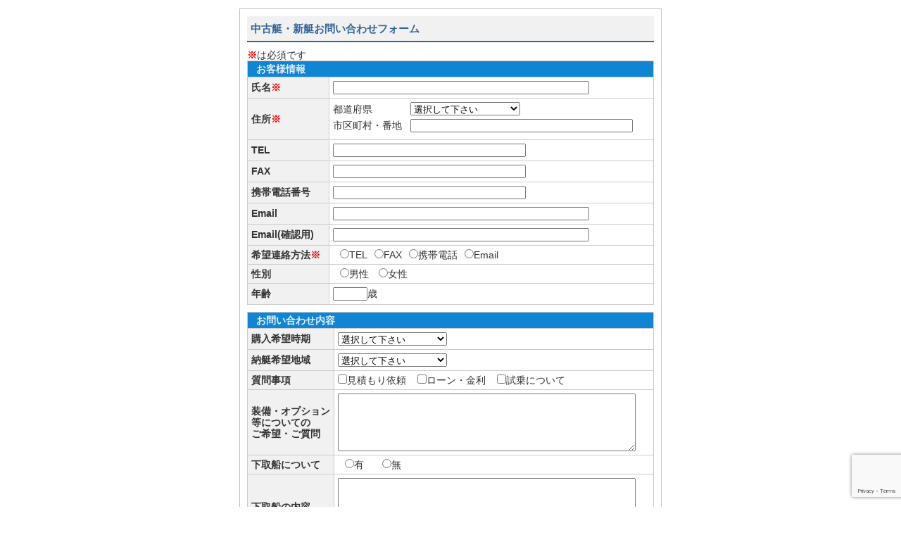

--- FILE ---
content_type: text/html; charset=UTF-8
request_url: https://manager.wintel.co.jp/boat/stockList/query.html?shopNo=016-1&shipNo=1194
body_size: 30575
content:
<!DOCTYPE HTML PUBLIC "-//W3C//DTD HTML 4.01 Transitional//EN" "http://www.w3.org/TR/html4/loose.dtd">

<html lang="ja">
<head>
    <meta http-equiv="Content-Type" content="text/html; charset=UTF-8">
    <meta name="robots" content="noindex,nofollow">
    <meta name="author" content="">
    <meta name="description" content="">
    <meta name="keywords" content="">
    <title>ヤマハ Y-38  へのお問い合わせ | 中古艇検索サイト ボートワールド</title>
    <meta http-equiv="Content-Script-Type" content="text/javascript" />
    <meta property="og:title" content="ヤマハ Y-38  へのお問い合わせ" />
    <meta property="og:url" content="https://manager.wintel.co.jp/boat/stockList/query.html?shipNo=1194&amp;shopNo=016-1" />
    <meta property="og:image" content="" />
    <link href="/vcsCss/vcsCommon.css" rel="stylesheet" type="text/css">

            <!-- Google Tag Manager -->
        <script>(function(w,d,s,l,i){w[l]=w[l]||[];w[l].push({'gtm.start':
                    new Date().getTime(),event:'gtm.js'});var f=d.getElementsByTagName(s)[0],
                j=d.createElement(s),dl=l!='dataLayer'?'&l='+l:'';j.async=true;j.src=
                'https://www.googletagmanager.com/gtm.js?id='+i+dl;f.parentNode.insertBefore(j,f);
            })(window,document,'script','dataLayer','GTM-KNX23SC');</script>
        <!-- End Google Tag Manager -->
    
    <script type="text/javascript" src="/vcsJs/jquery-1.8.3.min.js"></script>
    <script type="text/javascript" src="/vcsJs/jquery-ui/ui/jquery-ui.js"></script>
    <script type="text/javascript" src="/vcsJs/vcsCommon.js"></script>
    <script type="text/javascript" src="/vcsJs/MM_func.js"></script>
    <meta name="viewport" content="width=device-width">
    <link href="/boatCss/page/boatQuery.css" rel="stylesheet" type="text/css">
    <link href="/boatCss/page/boatQuery-sp.css" rel="stylesheet" type="text/css" media="only screen and (min-width: 0px) and (max-width: 600px) ">
    <script type="text/javascript" >
        var port = window.location.port ;
        if(port != "8080"){
            // window.location.port = "8080" ;
        }
    </script>
    <script type="text/javascript" src="/boatJs/js/page/boatQuery.js"></script>
    <script type="text/javascript">
        $(function() {
            //
            $(window).load(function(){
                //必須項目設定
                $('.userName').addClass('chkLenMin');
                $('.pref').addClass('chkSelect');
                $('.city').addClass('chkLenMin');
            });
        });
        //問合せ画面ラジオボタン設定
        function validateRadio(){
            //希望連絡方法　ラジオボタンチェック
            if (!$("input:radio[name='contact']:checked").val()) {
                $('.contactCk').addClass('validateNg');
                validateErr=1;
                flg2=1;
            }
        }
    </script>
    </head>
<body  style="margin: 0px;">

    <!-- Google Tag Manager (noscript) -->
    <noscript><iframe src="https://www.googletagmanager.com/ns.html?id=GTM-KNX23SC"
                      height="0" width="0" style="display:none;visibility:hidden"></iframe></noscript>
    <!-- End Google Tag Manager (noscript) -->


<div class="wrap">
    <div class="be0103stockList" >
        <div class="boatQuery" >




            <!-- 問合せフォーム画面 -->
            <div class="content">
                <form action="https://manager.wintel.co.jp/boat/stockList/query.html" method="post" name="postQueryInfo" class="addSeq">
                    <input type="hidden" name="_token" value="EgvjVhWlXwsq2qwnhe6xOyiCdTQDMaNix8ac6F8K">
                    <div class="userQuery">
                        <table class="backGround"><tr><td>
                                    <!-- 船艇/パーツ/バース共通 -->
                                                                            <input type="hidden" name="to" value="marine@nankai-boat.com" />
                                                                                    <input type="hidden" name="bcc" value="info@boatworld.jp,boatworldmail@gmail.com,staff@wintel.jp,kondo@cyberbrain.co.jp" />
                                                                            


                                    <input type="hidden" name="from" value="info@boatworld.jp">
                                    <input type="hidden" name="now" value="2026-01-17 01:33:27" />
                                    <input type="hidden" name="redirect" value="/boat/stockList/query.html?shopNo=016-1&amp;shipNo=1194&amp;_ga=2.133193164.373806139.1563943994-1751669373.1563943994&send=send" />
                                    <input type="hidden" name="shopNo" value="016-1" />
                                    <input type="hidden" name="shopName" value="南海ボートセールス株式会社" />
                                    <input type="hidden" name="registDate" value="2019-03-12 14:19:32" />
                                    <input type="hidden" name="subDir" value="/boat/" />
                                    <input type="hidden" name="prType" value="ship" />
                                    <input type="hidden" name="enableDiners" value="" />
                                    <div class="space"></div>

                                    <!--船舶在庫の場合-->
                                    <div class="title"><p>中古艇・新艇お問い合わせフォーム</p></div>
                                    <input type="hidden" name="subject" value="[BOAT WORLD]  エンドユーザお問合せ" />
                                    <input type="hidden" name="template" value="7281" />
                                    <input type="hidden" name="shipNo" value="1194" />
                                    <input type="hidden" name="makerName" value="ヤマハ" />
                                    <input type="hidden" name="kindName" value="Y-38" />
                                    <input type="hidden" name="engineTypeName" value="船内機" />
                                    <input type="hidden" name="engineMakerName" value="YAMAHA" />
                                    <input type="hidden" name="licenseName" value="２級" />
                                    <input type="hidden" name="grade" value="" />
                                    <input type="hidden" name="dist" value="980時間" />
                                    <input type="hidden" name="epochDisplay1" value="2008/H20" />
                                    <input type="hidden" name="insp" value="-" />
                                    <input type="hidden" name="edPrice" value="SOLD" />


                                    <div class="space"></div>

                                    <div class="hissuBun"><span>※</span>は必須です</div>

                                    <table class="info">
                                        <tr><th colspan="2" class="tbTitle">お客様情報</th></tr>
                                        <tr><th>氏名<span>※</span></th><td><input class="userName" type="text" name="userName" value="" /><div class="chkLenMinV" title="1" ></div></td></tr>
                                        <tr><th>住所<span>※</span></th><td>

                                                <div class="fl">都道府県<select class="pref" name="pref">
                                                        <option value="">選択して下さい</option>
                                                                                                                    <option value="北海道">北海道</option>
                                                                                                                    <option value="青森県">青森県</option>
                                                                                                                    <option value="岩手県">岩手県</option>
                                                                                                                    <option value="宮城県">宮城県</option>
                                                                                                                    <option value="秋田県">秋田県</option>
                                                                                                                    <option value="山形県">山形県</option>
                                                                                                                    <option value="福島県">福島県</option>
                                                                                                                    <option value="茨城県">茨城県</option>
                                                                                                                    <option value="栃木県">栃木県</option>
                                                                                                                    <option value="群馬県">群馬県</option>
                                                                                                                    <option value="埼玉県">埼玉県</option>
                                                                                                                    <option value="千葉県">千葉県</option>
                                                                                                                    <option value="東京都">東京都</option>
                                                                                                                    <option value="神奈川県">神奈川県</option>
                                                                                                                    <option value="新潟県">新潟県</option>
                                                                                                                    <option value="富山県">富山県</option>
                                                                                                                    <option value="石川県">石川県</option>
                                                                                                                    <option value="福井県">福井県</option>
                                                                                                                    <option value="山梨県">山梨県</option>
                                                                                                                    <option value="長野県">長野県</option>
                                                                                                                    <option value="岐阜県">岐阜県</option>
                                                                                                                    <option value="静岡県">静岡県</option>
                                                                                                                    <option value="愛知県">愛知県</option>
                                                                                                                    <option value="三重県">三重県</option>
                                                                                                                    <option value="滋賀県">滋賀県</option>
                                                                                                                    <option value="京都府">京都府</option>
                                                                                                                    <option value="奈良県">奈良県</option>
                                                                                                                    <option value="兵庫県">兵庫県</option>
                                                                                                                    <option value="大阪府">大阪府</option>
                                                                                                                    <option value="和歌山県">和歌山県</option>
                                                                                                                    <option value="鳥取県">鳥取県</option>
                                                                                                                    <option value="島根県">島根県</option>
                                                                                                                    <option value="岡山県">岡山県</option>
                                                                                                                    <option value="広島県">広島県</option>
                                                                                                                    <option value="山口県">山口県</option>
                                                                                                                    <option value="徳島県">徳島県</option>
                                                                                                                    <option value="香川県">香川県</option>
                                                                                                                    <option value="愛媛県">愛媛県</option>
                                                                                                                    <option value="高知県">高知県</option>
                                                                                                                    <option value="福岡県">福岡県</option>
                                                                                                                    <option value="佐賀県">佐賀県</option>
                                                                                                                    <option value="長崎県">長崎県</option>
                                                                                                                    <option value="熊本県">熊本県</option>
                                                                                                                    <option value="大分県">大分県</option>
                                                                                                                    <option value="宮崎県">宮崎県</option>
                                                                                                                    <option value="鹿児島県">鹿児島県</option>
                                                                                                                    <option value="沖縄県">沖縄県</option>
                                                        















































                                                    </select></div>
                                                <div class="fl">市区町村・番地<input class="city" type="text" name="city" value=""/><div class="chkLenMinV" title="1" ></div></div>
                                            </td></tr>
                                        <tr><th>TEL</th><td><input class="isTel chkLenMin2 tel" type="text" name="tel" value=""><div class="chkLenMinV" title="1" ></div></td></tr>
                                        <tr><th>FAX</th><td><input class="isTel chkLenMin2 fax" type="text" name="fax" value=""><div class="chkLenMinV" title="1" ></div></td></tr>

                                        <tr><th>携帯電話番号</th><td><input class="isTel chkLenMin2 phoneNo" type="text" name="phoneNo" value=""><div class="chkLenMinV" title="1" ></div></td></tr>
                                        <tr><th>Email</th><td><input class="isMail chkLenMin2 mail" type="text" name="mail" value=""><div class="chkLenMinV" title="1" ></div></td></tr>
                                        <tr><th>Email(確認用)</th><td><input class="isMail chkLenMin2 eqMail mail2" type="text" name="mail2" value=""><div class="chkLenMinV" title="1" ></div></td></tr>
                                        <tr><th>希望連絡方法<span>※</span></th><td>
                                                <div  class="contactCk">
                                                    <div class="radioItem">
                                                        <input class="contactRadio" type="radio" name="contact" value="TEL" >TEL
                                                    </div>
                                                    <div class="radioItem">
                                                        <input class="contactRadio" type="radio" name="contact" value="FAX" >FAX
                                                    </div>
                                                    <div class="radioItem">
                                                        <input class="contactRadio" type="radio" name="contact" value="携帯電話" >携帯電話
                                                    </div>
                                                    <div class="radioItem">
                                                        <input class="contactRadio" type="radio" name="contact" value="Email" >Email
                                                    </div>
                                                </div></td></tr>
                                        <tr><th>性別</th><td>
                                                <div  class="genderCk">
                                                    <input class="genderRadio" type="radio" name="gender" value="男性" >男性
                                                    <input class="genderRadio" type="radio" name="gender" value="女性" >女性
                                                </div></td></tr>
                                        <tr><th>年齢</th><td><input class="age isNum" type="text" name="age" value="">歳</td></tr>

                                    </table>
                                    <div class="space"></div>
                                    <table class="info">
                                        <tr><th colspan="3" class="tbTitle">お問い合わせ内容</th></tr>

                                            
                                        <!--船舶在庫の場合-->

                                        <!-- 船舶在庫の場合 -->
                                        <tr><th>購入希望時期</th><td colspan=2><select name="timing">
                                                    <option value="">選択して下さい</option>
                                                    <option value="気に入ればすぐにでも">気に入ればすぐにでも</option>
                                                    <option value="1ヶ月以内" >1ヶ月以内</option>
                                                    <option value="3ヶ月以内" >3ヶ月以内</option>
                                                    <option value="6ヶ月以内" >6ヶ月以内</option>
                                                    <option value="9ヶ月以内" >9ヶ月以内</option>
                                                    <option value="1年以内" >1年以内</option>
                                                </select></td></tr>
                                        <tr><th>納艇希望地域</th><td colspan=2><select name="nouhanPref">
                                                    <option value="">選択して下さい</option>
                                                    <option value="北海道" >北海道</option>
                                                    <option value="青森" >青森</option>
                                                    <option value="岩手" >岩手</option>
                                                    <option value="宮城" >宮城</option>
                                                    <option value="秋田" >秋田</option>
                                                    <option value="山形" >山形</option>
                                                    <option value="福島" >福島</option>
                                                    <option value="群馬" >群馬</option>
                                                    <option value="栃木" >栃木</option>
                                                    <option value="茨城" >茨城</option>
                                                    <option value="埼玉" >埼玉</option>
                                                    <option value="千葉" >千葉</option>
                                                    <option value="東京" >東京</option>
                                                    <option value="神奈川" >神奈川</option>
                                                    <option value="新潟" >新潟</option>
                                                    <option value="富山" >富山</option>
                                                    <option value="石川" >石川</option>
                                                    <option value="福井" >福井</option>
                                                    <option value="山梨" >山梨</option>
                                                    <option value="長野" >長野</option>
                                                    <option value="岐阜" >岐阜</option>
                                                    <option value="静岡" >静岡</option>
                                                    <option value="愛知" >愛知</option>
                                                    <option value="三重" >三重</option>
                                                    <option value="滋賀" >滋賀</option>
                                                    <option value="京都" >京都</option>
                                                    <option value="奈良" >奈良</option>
                                                    <option value="兵庫" >兵庫</option>
                                                    <option value="大阪" >大阪</option>
                                                    <option value="和歌山" >和歌山</option>
                                                    <option value="鳥取" >鳥取</option>
                                                    <option value="島根" >島根</option>
                                                    <option value="岡山" >岡山</option>
                                                    <option value="広島" >広島</option>
                                                    <option value="山口" >山口</option>
                                                    <option value="徳島" >徳島</option>
                                                    <option value="香川" >香川</option>
                                                    <option value="愛媛" >愛媛</option>
                                                    <option value="高知" >高知</option>
                                                    <option value="福岡" >福岡</option>
                                                    <option value="佐賀" >佐賀</option>
                                                    <option value="長崎" >長崎</option>
                                                    <option value="熊本" >熊本</option>
                                                    <option value="大分" >大分</option>
                                                    <option value="宮崎" >宮崎</option>
                                                    <option value="鹿児島" >鹿児島</option>
                                                    <option value="沖縄" >沖縄</option>

                                                </select></td></tr>
                                        <tr>
                                            <th>質問事項</th>
                                            <td colspan=2><div class="categoryCk">
                                                    <div class="checkItem">
                                                        <input type="checkbox" name="category[]" value="見積もり依頼" >見積もり依頼&nbsp;&nbsp;&nbsp;&nbsp;
                                                    </div>
                                                    <div class="checkItem">
                                                        <input type="checkbox" name="category[]" value="ローン・金利" >ローン・金利&nbsp;&nbsp;&nbsp;&nbsp;
                                                    </div>
                                                    <div class="checkItem">
                                                        <input type="checkbox" name="category[]" value="試乗について" >試乗について
                                                    </div>
                                                </div></td>
                                        </tr>
                                        <tr><th>装備・オプション<br>等についての<br>ご希望・ご質問</th><td><textarea name="question" cols="30" rows="6"></textarea></td></tr>
                    <tr>
                        <th>下取船について</th>
                        <td colspan=2><div class="tradeinCk">
                                <div class="radioItem">
                                    <input type="radio" name="tradeIn" value="有" >有&nbsp;&nbsp;&nbsp;&nbsp;
                                </div>
                                <div class="radioItem">
                                    <input type="radio" name="tradeIn" value="無" >無
                                </div>
                            </div></td></tr>
                    <tr><th>下取船の内容</th><td><textarea name="tradeInNote" cols="30" rows="6"></textarea>
                        </td></tr>






                    </table>
                    <!--
                      <div class="hissuBun"><span>※</span>入力必須項目です</div>
                    -->
                    <div class="space"></div>
                    <table class="bottom"><tr>
                            <td>
                                <div class="sslSeal"><table width="135" border="0" cellpadding="2" cellspacing="0" title="このマークは、SSLで通信を保護している証です。">
                                        <tr>
                                            <td width="135" align="center" valign="top">
                                                <!-- GeoTrust QuickSSL [tm] Smart  Icon tag. Do not edit. --> <SCRIPT LANGUAGE="JavaScript"  TYPE="text/javascript" SRC="//smarticon.geotrust.com/si.js"></SCRIPT>
                                                <!-- end  GeoTrust Smart Icon tag -->
                                                <a href="https://www.geotrust.co.jp/ssl-certificate/" target="_blank"  style="color:#000000; text-decoration:none; font:bold 12px 'ＭＳ ゴシック',sans-serif; letter-spacing:.5px; text-align:center; margin:0px; padding:0px;">SSLとは？</a></td>
                                        </tr>
                                    </table>
                                </div>
                            </td>
                            <td>
                                <div class="right">
                                    <div class="submit">
                                        <button class="reset" name="reset" type="reset">リセット</button>
                                        <button class="sendQueryInfo" name="sendQueryInfo" type="button">送信</button>
                                    </div>
                                    <div class="sslCom"><p>入力内容の送信は、SSL暗号化通信を採用しております。</p></div>
                                    <div class="sslCom">当サイトのプライバシーポリシーは<a href="http://www.virtualcarshop.jp/boat/privacy/" target="_blank">こちら</a>をご覧下さい。</div>
                                </div>
                            </td>
                        </tr></table>
                    <!-- copyright -->
                    <table class="copy">
                        <tr>
                            <td>Copyright&copy; Wintel Corporation. All rights reserved.</td>
                            <td><input class="close" name="close" type="button" value="閉じる" onClick="javascript:window.close();"></td>
                        </tr>
                    </table>
                    <div class="space"></div>
                    </td></tr></table>
            </div><!-- userQuery -->
            <input type="hidden" name="recaptchaToken" id="recaptchaToken" />
            </form><!-- フォーム -->
        </div>

        <script>
            (function(i,s,o,g,r,a,m){i['GoogleAnalyticsObject']=r;i[r]=i[r]||function(){  (i[r].q=i[r].q||[]).push(arguments)},i[r].l=1*new Date();a=s.createElement(o), m=s.getElementsByTagName(o)[0];a.async=1;a.src=g;m.parentNode.insertBefore(a,m)})(window,document,'script','https://www.google-analytics.com/analytics.js','ga');

            ga('create', 'UA-5061323-1', 'auto', {'allowLinker': true,'name':'Crossdomain'});
            ga('Crossdomain.require', 'linker');
            ga('Crossdomain.linker:autoLink', ['boatworld.jp','manager.wintel.co.jp']);
            ga('Crossdomain.send', 'pageview');
        </script>

    </div><!--boatQuery-->
</div><!--be0103stockList-->
</div><!--wrap-->


<script src="https://www.google.com/recaptcha/api.js?render=6Let_6cZAAAAAMlfrknjw6WHKnWD8ZWVRat7hhay"></script>
<script src="/js/recaptcha.js"></script>
<script type="text/javascript">
    setInterval((function setIntervalReCaptcha() {
        setReCaptcha('shipInquiry');
        return setIntervalReCaptcha;
    }()), 120000);
</script>

</body>
</html>




--- FILE ---
content_type: text/html; charset=utf-8
request_url: https://www.google.com/recaptcha/api2/anchor?ar=1&k=6Let_6cZAAAAAMlfrknjw6WHKnWD8ZWVRat7hhay&co=aHR0cHM6Ly9tYW5hZ2VyLndpbnRlbC5jby5qcDo0NDM.&hl=en&v=PoyoqOPhxBO7pBk68S4YbpHZ&size=invisible&anchor-ms=20000&execute-ms=30000&cb=5ud3ch3ea6l
body_size: 48433
content:
<!DOCTYPE HTML><html dir="ltr" lang="en"><head><meta http-equiv="Content-Type" content="text/html; charset=UTF-8">
<meta http-equiv="X-UA-Compatible" content="IE=edge">
<title>reCAPTCHA</title>
<style type="text/css">
/* cyrillic-ext */
@font-face {
  font-family: 'Roboto';
  font-style: normal;
  font-weight: 400;
  font-stretch: 100%;
  src: url(//fonts.gstatic.com/s/roboto/v48/KFO7CnqEu92Fr1ME7kSn66aGLdTylUAMa3GUBHMdazTgWw.woff2) format('woff2');
  unicode-range: U+0460-052F, U+1C80-1C8A, U+20B4, U+2DE0-2DFF, U+A640-A69F, U+FE2E-FE2F;
}
/* cyrillic */
@font-face {
  font-family: 'Roboto';
  font-style: normal;
  font-weight: 400;
  font-stretch: 100%;
  src: url(//fonts.gstatic.com/s/roboto/v48/KFO7CnqEu92Fr1ME7kSn66aGLdTylUAMa3iUBHMdazTgWw.woff2) format('woff2');
  unicode-range: U+0301, U+0400-045F, U+0490-0491, U+04B0-04B1, U+2116;
}
/* greek-ext */
@font-face {
  font-family: 'Roboto';
  font-style: normal;
  font-weight: 400;
  font-stretch: 100%;
  src: url(//fonts.gstatic.com/s/roboto/v48/KFO7CnqEu92Fr1ME7kSn66aGLdTylUAMa3CUBHMdazTgWw.woff2) format('woff2');
  unicode-range: U+1F00-1FFF;
}
/* greek */
@font-face {
  font-family: 'Roboto';
  font-style: normal;
  font-weight: 400;
  font-stretch: 100%;
  src: url(//fonts.gstatic.com/s/roboto/v48/KFO7CnqEu92Fr1ME7kSn66aGLdTylUAMa3-UBHMdazTgWw.woff2) format('woff2');
  unicode-range: U+0370-0377, U+037A-037F, U+0384-038A, U+038C, U+038E-03A1, U+03A3-03FF;
}
/* math */
@font-face {
  font-family: 'Roboto';
  font-style: normal;
  font-weight: 400;
  font-stretch: 100%;
  src: url(//fonts.gstatic.com/s/roboto/v48/KFO7CnqEu92Fr1ME7kSn66aGLdTylUAMawCUBHMdazTgWw.woff2) format('woff2');
  unicode-range: U+0302-0303, U+0305, U+0307-0308, U+0310, U+0312, U+0315, U+031A, U+0326-0327, U+032C, U+032F-0330, U+0332-0333, U+0338, U+033A, U+0346, U+034D, U+0391-03A1, U+03A3-03A9, U+03B1-03C9, U+03D1, U+03D5-03D6, U+03F0-03F1, U+03F4-03F5, U+2016-2017, U+2034-2038, U+203C, U+2040, U+2043, U+2047, U+2050, U+2057, U+205F, U+2070-2071, U+2074-208E, U+2090-209C, U+20D0-20DC, U+20E1, U+20E5-20EF, U+2100-2112, U+2114-2115, U+2117-2121, U+2123-214F, U+2190, U+2192, U+2194-21AE, U+21B0-21E5, U+21F1-21F2, U+21F4-2211, U+2213-2214, U+2216-22FF, U+2308-230B, U+2310, U+2319, U+231C-2321, U+2336-237A, U+237C, U+2395, U+239B-23B7, U+23D0, U+23DC-23E1, U+2474-2475, U+25AF, U+25B3, U+25B7, U+25BD, U+25C1, U+25CA, U+25CC, U+25FB, U+266D-266F, U+27C0-27FF, U+2900-2AFF, U+2B0E-2B11, U+2B30-2B4C, U+2BFE, U+3030, U+FF5B, U+FF5D, U+1D400-1D7FF, U+1EE00-1EEFF;
}
/* symbols */
@font-face {
  font-family: 'Roboto';
  font-style: normal;
  font-weight: 400;
  font-stretch: 100%;
  src: url(//fonts.gstatic.com/s/roboto/v48/KFO7CnqEu92Fr1ME7kSn66aGLdTylUAMaxKUBHMdazTgWw.woff2) format('woff2');
  unicode-range: U+0001-000C, U+000E-001F, U+007F-009F, U+20DD-20E0, U+20E2-20E4, U+2150-218F, U+2190, U+2192, U+2194-2199, U+21AF, U+21E6-21F0, U+21F3, U+2218-2219, U+2299, U+22C4-22C6, U+2300-243F, U+2440-244A, U+2460-24FF, U+25A0-27BF, U+2800-28FF, U+2921-2922, U+2981, U+29BF, U+29EB, U+2B00-2BFF, U+4DC0-4DFF, U+FFF9-FFFB, U+10140-1018E, U+10190-1019C, U+101A0, U+101D0-101FD, U+102E0-102FB, U+10E60-10E7E, U+1D2C0-1D2D3, U+1D2E0-1D37F, U+1F000-1F0FF, U+1F100-1F1AD, U+1F1E6-1F1FF, U+1F30D-1F30F, U+1F315, U+1F31C, U+1F31E, U+1F320-1F32C, U+1F336, U+1F378, U+1F37D, U+1F382, U+1F393-1F39F, U+1F3A7-1F3A8, U+1F3AC-1F3AF, U+1F3C2, U+1F3C4-1F3C6, U+1F3CA-1F3CE, U+1F3D4-1F3E0, U+1F3ED, U+1F3F1-1F3F3, U+1F3F5-1F3F7, U+1F408, U+1F415, U+1F41F, U+1F426, U+1F43F, U+1F441-1F442, U+1F444, U+1F446-1F449, U+1F44C-1F44E, U+1F453, U+1F46A, U+1F47D, U+1F4A3, U+1F4B0, U+1F4B3, U+1F4B9, U+1F4BB, U+1F4BF, U+1F4C8-1F4CB, U+1F4D6, U+1F4DA, U+1F4DF, U+1F4E3-1F4E6, U+1F4EA-1F4ED, U+1F4F7, U+1F4F9-1F4FB, U+1F4FD-1F4FE, U+1F503, U+1F507-1F50B, U+1F50D, U+1F512-1F513, U+1F53E-1F54A, U+1F54F-1F5FA, U+1F610, U+1F650-1F67F, U+1F687, U+1F68D, U+1F691, U+1F694, U+1F698, U+1F6AD, U+1F6B2, U+1F6B9-1F6BA, U+1F6BC, U+1F6C6-1F6CF, U+1F6D3-1F6D7, U+1F6E0-1F6EA, U+1F6F0-1F6F3, U+1F6F7-1F6FC, U+1F700-1F7FF, U+1F800-1F80B, U+1F810-1F847, U+1F850-1F859, U+1F860-1F887, U+1F890-1F8AD, U+1F8B0-1F8BB, U+1F8C0-1F8C1, U+1F900-1F90B, U+1F93B, U+1F946, U+1F984, U+1F996, U+1F9E9, U+1FA00-1FA6F, U+1FA70-1FA7C, U+1FA80-1FA89, U+1FA8F-1FAC6, U+1FACE-1FADC, U+1FADF-1FAE9, U+1FAF0-1FAF8, U+1FB00-1FBFF;
}
/* vietnamese */
@font-face {
  font-family: 'Roboto';
  font-style: normal;
  font-weight: 400;
  font-stretch: 100%;
  src: url(//fonts.gstatic.com/s/roboto/v48/KFO7CnqEu92Fr1ME7kSn66aGLdTylUAMa3OUBHMdazTgWw.woff2) format('woff2');
  unicode-range: U+0102-0103, U+0110-0111, U+0128-0129, U+0168-0169, U+01A0-01A1, U+01AF-01B0, U+0300-0301, U+0303-0304, U+0308-0309, U+0323, U+0329, U+1EA0-1EF9, U+20AB;
}
/* latin-ext */
@font-face {
  font-family: 'Roboto';
  font-style: normal;
  font-weight: 400;
  font-stretch: 100%;
  src: url(//fonts.gstatic.com/s/roboto/v48/KFO7CnqEu92Fr1ME7kSn66aGLdTylUAMa3KUBHMdazTgWw.woff2) format('woff2');
  unicode-range: U+0100-02BA, U+02BD-02C5, U+02C7-02CC, U+02CE-02D7, U+02DD-02FF, U+0304, U+0308, U+0329, U+1D00-1DBF, U+1E00-1E9F, U+1EF2-1EFF, U+2020, U+20A0-20AB, U+20AD-20C0, U+2113, U+2C60-2C7F, U+A720-A7FF;
}
/* latin */
@font-face {
  font-family: 'Roboto';
  font-style: normal;
  font-weight: 400;
  font-stretch: 100%;
  src: url(//fonts.gstatic.com/s/roboto/v48/KFO7CnqEu92Fr1ME7kSn66aGLdTylUAMa3yUBHMdazQ.woff2) format('woff2');
  unicode-range: U+0000-00FF, U+0131, U+0152-0153, U+02BB-02BC, U+02C6, U+02DA, U+02DC, U+0304, U+0308, U+0329, U+2000-206F, U+20AC, U+2122, U+2191, U+2193, U+2212, U+2215, U+FEFF, U+FFFD;
}
/* cyrillic-ext */
@font-face {
  font-family: 'Roboto';
  font-style: normal;
  font-weight: 500;
  font-stretch: 100%;
  src: url(//fonts.gstatic.com/s/roboto/v48/KFO7CnqEu92Fr1ME7kSn66aGLdTylUAMa3GUBHMdazTgWw.woff2) format('woff2');
  unicode-range: U+0460-052F, U+1C80-1C8A, U+20B4, U+2DE0-2DFF, U+A640-A69F, U+FE2E-FE2F;
}
/* cyrillic */
@font-face {
  font-family: 'Roboto';
  font-style: normal;
  font-weight: 500;
  font-stretch: 100%;
  src: url(//fonts.gstatic.com/s/roboto/v48/KFO7CnqEu92Fr1ME7kSn66aGLdTylUAMa3iUBHMdazTgWw.woff2) format('woff2');
  unicode-range: U+0301, U+0400-045F, U+0490-0491, U+04B0-04B1, U+2116;
}
/* greek-ext */
@font-face {
  font-family: 'Roboto';
  font-style: normal;
  font-weight: 500;
  font-stretch: 100%;
  src: url(//fonts.gstatic.com/s/roboto/v48/KFO7CnqEu92Fr1ME7kSn66aGLdTylUAMa3CUBHMdazTgWw.woff2) format('woff2');
  unicode-range: U+1F00-1FFF;
}
/* greek */
@font-face {
  font-family: 'Roboto';
  font-style: normal;
  font-weight: 500;
  font-stretch: 100%;
  src: url(//fonts.gstatic.com/s/roboto/v48/KFO7CnqEu92Fr1ME7kSn66aGLdTylUAMa3-UBHMdazTgWw.woff2) format('woff2');
  unicode-range: U+0370-0377, U+037A-037F, U+0384-038A, U+038C, U+038E-03A1, U+03A3-03FF;
}
/* math */
@font-face {
  font-family: 'Roboto';
  font-style: normal;
  font-weight: 500;
  font-stretch: 100%;
  src: url(//fonts.gstatic.com/s/roboto/v48/KFO7CnqEu92Fr1ME7kSn66aGLdTylUAMawCUBHMdazTgWw.woff2) format('woff2');
  unicode-range: U+0302-0303, U+0305, U+0307-0308, U+0310, U+0312, U+0315, U+031A, U+0326-0327, U+032C, U+032F-0330, U+0332-0333, U+0338, U+033A, U+0346, U+034D, U+0391-03A1, U+03A3-03A9, U+03B1-03C9, U+03D1, U+03D5-03D6, U+03F0-03F1, U+03F4-03F5, U+2016-2017, U+2034-2038, U+203C, U+2040, U+2043, U+2047, U+2050, U+2057, U+205F, U+2070-2071, U+2074-208E, U+2090-209C, U+20D0-20DC, U+20E1, U+20E5-20EF, U+2100-2112, U+2114-2115, U+2117-2121, U+2123-214F, U+2190, U+2192, U+2194-21AE, U+21B0-21E5, U+21F1-21F2, U+21F4-2211, U+2213-2214, U+2216-22FF, U+2308-230B, U+2310, U+2319, U+231C-2321, U+2336-237A, U+237C, U+2395, U+239B-23B7, U+23D0, U+23DC-23E1, U+2474-2475, U+25AF, U+25B3, U+25B7, U+25BD, U+25C1, U+25CA, U+25CC, U+25FB, U+266D-266F, U+27C0-27FF, U+2900-2AFF, U+2B0E-2B11, U+2B30-2B4C, U+2BFE, U+3030, U+FF5B, U+FF5D, U+1D400-1D7FF, U+1EE00-1EEFF;
}
/* symbols */
@font-face {
  font-family: 'Roboto';
  font-style: normal;
  font-weight: 500;
  font-stretch: 100%;
  src: url(//fonts.gstatic.com/s/roboto/v48/KFO7CnqEu92Fr1ME7kSn66aGLdTylUAMaxKUBHMdazTgWw.woff2) format('woff2');
  unicode-range: U+0001-000C, U+000E-001F, U+007F-009F, U+20DD-20E0, U+20E2-20E4, U+2150-218F, U+2190, U+2192, U+2194-2199, U+21AF, U+21E6-21F0, U+21F3, U+2218-2219, U+2299, U+22C4-22C6, U+2300-243F, U+2440-244A, U+2460-24FF, U+25A0-27BF, U+2800-28FF, U+2921-2922, U+2981, U+29BF, U+29EB, U+2B00-2BFF, U+4DC0-4DFF, U+FFF9-FFFB, U+10140-1018E, U+10190-1019C, U+101A0, U+101D0-101FD, U+102E0-102FB, U+10E60-10E7E, U+1D2C0-1D2D3, U+1D2E0-1D37F, U+1F000-1F0FF, U+1F100-1F1AD, U+1F1E6-1F1FF, U+1F30D-1F30F, U+1F315, U+1F31C, U+1F31E, U+1F320-1F32C, U+1F336, U+1F378, U+1F37D, U+1F382, U+1F393-1F39F, U+1F3A7-1F3A8, U+1F3AC-1F3AF, U+1F3C2, U+1F3C4-1F3C6, U+1F3CA-1F3CE, U+1F3D4-1F3E0, U+1F3ED, U+1F3F1-1F3F3, U+1F3F5-1F3F7, U+1F408, U+1F415, U+1F41F, U+1F426, U+1F43F, U+1F441-1F442, U+1F444, U+1F446-1F449, U+1F44C-1F44E, U+1F453, U+1F46A, U+1F47D, U+1F4A3, U+1F4B0, U+1F4B3, U+1F4B9, U+1F4BB, U+1F4BF, U+1F4C8-1F4CB, U+1F4D6, U+1F4DA, U+1F4DF, U+1F4E3-1F4E6, U+1F4EA-1F4ED, U+1F4F7, U+1F4F9-1F4FB, U+1F4FD-1F4FE, U+1F503, U+1F507-1F50B, U+1F50D, U+1F512-1F513, U+1F53E-1F54A, U+1F54F-1F5FA, U+1F610, U+1F650-1F67F, U+1F687, U+1F68D, U+1F691, U+1F694, U+1F698, U+1F6AD, U+1F6B2, U+1F6B9-1F6BA, U+1F6BC, U+1F6C6-1F6CF, U+1F6D3-1F6D7, U+1F6E0-1F6EA, U+1F6F0-1F6F3, U+1F6F7-1F6FC, U+1F700-1F7FF, U+1F800-1F80B, U+1F810-1F847, U+1F850-1F859, U+1F860-1F887, U+1F890-1F8AD, U+1F8B0-1F8BB, U+1F8C0-1F8C1, U+1F900-1F90B, U+1F93B, U+1F946, U+1F984, U+1F996, U+1F9E9, U+1FA00-1FA6F, U+1FA70-1FA7C, U+1FA80-1FA89, U+1FA8F-1FAC6, U+1FACE-1FADC, U+1FADF-1FAE9, U+1FAF0-1FAF8, U+1FB00-1FBFF;
}
/* vietnamese */
@font-face {
  font-family: 'Roboto';
  font-style: normal;
  font-weight: 500;
  font-stretch: 100%;
  src: url(//fonts.gstatic.com/s/roboto/v48/KFO7CnqEu92Fr1ME7kSn66aGLdTylUAMa3OUBHMdazTgWw.woff2) format('woff2');
  unicode-range: U+0102-0103, U+0110-0111, U+0128-0129, U+0168-0169, U+01A0-01A1, U+01AF-01B0, U+0300-0301, U+0303-0304, U+0308-0309, U+0323, U+0329, U+1EA0-1EF9, U+20AB;
}
/* latin-ext */
@font-face {
  font-family: 'Roboto';
  font-style: normal;
  font-weight: 500;
  font-stretch: 100%;
  src: url(//fonts.gstatic.com/s/roboto/v48/KFO7CnqEu92Fr1ME7kSn66aGLdTylUAMa3KUBHMdazTgWw.woff2) format('woff2');
  unicode-range: U+0100-02BA, U+02BD-02C5, U+02C7-02CC, U+02CE-02D7, U+02DD-02FF, U+0304, U+0308, U+0329, U+1D00-1DBF, U+1E00-1E9F, U+1EF2-1EFF, U+2020, U+20A0-20AB, U+20AD-20C0, U+2113, U+2C60-2C7F, U+A720-A7FF;
}
/* latin */
@font-face {
  font-family: 'Roboto';
  font-style: normal;
  font-weight: 500;
  font-stretch: 100%;
  src: url(//fonts.gstatic.com/s/roboto/v48/KFO7CnqEu92Fr1ME7kSn66aGLdTylUAMa3yUBHMdazQ.woff2) format('woff2');
  unicode-range: U+0000-00FF, U+0131, U+0152-0153, U+02BB-02BC, U+02C6, U+02DA, U+02DC, U+0304, U+0308, U+0329, U+2000-206F, U+20AC, U+2122, U+2191, U+2193, U+2212, U+2215, U+FEFF, U+FFFD;
}
/* cyrillic-ext */
@font-face {
  font-family: 'Roboto';
  font-style: normal;
  font-weight: 900;
  font-stretch: 100%;
  src: url(//fonts.gstatic.com/s/roboto/v48/KFO7CnqEu92Fr1ME7kSn66aGLdTylUAMa3GUBHMdazTgWw.woff2) format('woff2');
  unicode-range: U+0460-052F, U+1C80-1C8A, U+20B4, U+2DE0-2DFF, U+A640-A69F, U+FE2E-FE2F;
}
/* cyrillic */
@font-face {
  font-family: 'Roboto';
  font-style: normal;
  font-weight: 900;
  font-stretch: 100%;
  src: url(//fonts.gstatic.com/s/roboto/v48/KFO7CnqEu92Fr1ME7kSn66aGLdTylUAMa3iUBHMdazTgWw.woff2) format('woff2');
  unicode-range: U+0301, U+0400-045F, U+0490-0491, U+04B0-04B1, U+2116;
}
/* greek-ext */
@font-face {
  font-family: 'Roboto';
  font-style: normal;
  font-weight: 900;
  font-stretch: 100%;
  src: url(//fonts.gstatic.com/s/roboto/v48/KFO7CnqEu92Fr1ME7kSn66aGLdTylUAMa3CUBHMdazTgWw.woff2) format('woff2');
  unicode-range: U+1F00-1FFF;
}
/* greek */
@font-face {
  font-family: 'Roboto';
  font-style: normal;
  font-weight: 900;
  font-stretch: 100%;
  src: url(//fonts.gstatic.com/s/roboto/v48/KFO7CnqEu92Fr1ME7kSn66aGLdTylUAMa3-UBHMdazTgWw.woff2) format('woff2');
  unicode-range: U+0370-0377, U+037A-037F, U+0384-038A, U+038C, U+038E-03A1, U+03A3-03FF;
}
/* math */
@font-face {
  font-family: 'Roboto';
  font-style: normal;
  font-weight: 900;
  font-stretch: 100%;
  src: url(//fonts.gstatic.com/s/roboto/v48/KFO7CnqEu92Fr1ME7kSn66aGLdTylUAMawCUBHMdazTgWw.woff2) format('woff2');
  unicode-range: U+0302-0303, U+0305, U+0307-0308, U+0310, U+0312, U+0315, U+031A, U+0326-0327, U+032C, U+032F-0330, U+0332-0333, U+0338, U+033A, U+0346, U+034D, U+0391-03A1, U+03A3-03A9, U+03B1-03C9, U+03D1, U+03D5-03D6, U+03F0-03F1, U+03F4-03F5, U+2016-2017, U+2034-2038, U+203C, U+2040, U+2043, U+2047, U+2050, U+2057, U+205F, U+2070-2071, U+2074-208E, U+2090-209C, U+20D0-20DC, U+20E1, U+20E5-20EF, U+2100-2112, U+2114-2115, U+2117-2121, U+2123-214F, U+2190, U+2192, U+2194-21AE, U+21B0-21E5, U+21F1-21F2, U+21F4-2211, U+2213-2214, U+2216-22FF, U+2308-230B, U+2310, U+2319, U+231C-2321, U+2336-237A, U+237C, U+2395, U+239B-23B7, U+23D0, U+23DC-23E1, U+2474-2475, U+25AF, U+25B3, U+25B7, U+25BD, U+25C1, U+25CA, U+25CC, U+25FB, U+266D-266F, U+27C0-27FF, U+2900-2AFF, U+2B0E-2B11, U+2B30-2B4C, U+2BFE, U+3030, U+FF5B, U+FF5D, U+1D400-1D7FF, U+1EE00-1EEFF;
}
/* symbols */
@font-face {
  font-family: 'Roboto';
  font-style: normal;
  font-weight: 900;
  font-stretch: 100%;
  src: url(//fonts.gstatic.com/s/roboto/v48/KFO7CnqEu92Fr1ME7kSn66aGLdTylUAMaxKUBHMdazTgWw.woff2) format('woff2');
  unicode-range: U+0001-000C, U+000E-001F, U+007F-009F, U+20DD-20E0, U+20E2-20E4, U+2150-218F, U+2190, U+2192, U+2194-2199, U+21AF, U+21E6-21F0, U+21F3, U+2218-2219, U+2299, U+22C4-22C6, U+2300-243F, U+2440-244A, U+2460-24FF, U+25A0-27BF, U+2800-28FF, U+2921-2922, U+2981, U+29BF, U+29EB, U+2B00-2BFF, U+4DC0-4DFF, U+FFF9-FFFB, U+10140-1018E, U+10190-1019C, U+101A0, U+101D0-101FD, U+102E0-102FB, U+10E60-10E7E, U+1D2C0-1D2D3, U+1D2E0-1D37F, U+1F000-1F0FF, U+1F100-1F1AD, U+1F1E6-1F1FF, U+1F30D-1F30F, U+1F315, U+1F31C, U+1F31E, U+1F320-1F32C, U+1F336, U+1F378, U+1F37D, U+1F382, U+1F393-1F39F, U+1F3A7-1F3A8, U+1F3AC-1F3AF, U+1F3C2, U+1F3C4-1F3C6, U+1F3CA-1F3CE, U+1F3D4-1F3E0, U+1F3ED, U+1F3F1-1F3F3, U+1F3F5-1F3F7, U+1F408, U+1F415, U+1F41F, U+1F426, U+1F43F, U+1F441-1F442, U+1F444, U+1F446-1F449, U+1F44C-1F44E, U+1F453, U+1F46A, U+1F47D, U+1F4A3, U+1F4B0, U+1F4B3, U+1F4B9, U+1F4BB, U+1F4BF, U+1F4C8-1F4CB, U+1F4D6, U+1F4DA, U+1F4DF, U+1F4E3-1F4E6, U+1F4EA-1F4ED, U+1F4F7, U+1F4F9-1F4FB, U+1F4FD-1F4FE, U+1F503, U+1F507-1F50B, U+1F50D, U+1F512-1F513, U+1F53E-1F54A, U+1F54F-1F5FA, U+1F610, U+1F650-1F67F, U+1F687, U+1F68D, U+1F691, U+1F694, U+1F698, U+1F6AD, U+1F6B2, U+1F6B9-1F6BA, U+1F6BC, U+1F6C6-1F6CF, U+1F6D3-1F6D7, U+1F6E0-1F6EA, U+1F6F0-1F6F3, U+1F6F7-1F6FC, U+1F700-1F7FF, U+1F800-1F80B, U+1F810-1F847, U+1F850-1F859, U+1F860-1F887, U+1F890-1F8AD, U+1F8B0-1F8BB, U+1F8C0-1F8C1, U+1F900-1F90B, U+1F93B, U+1F946, U+1F984, U+1F996, U+1F9E9, U+1FA00-1FA6F, U+1FA70-1FA7C, U+1FA80-1FA89, U+1FA8F-1FAC6, U+1FACE-1FADC, U+1FADF-1FAE9, U+1FAF0-1FAF8, U+1FB00-1FBFF;
}
/* vietnamese */
@font-face {
  font-family: 'Roboto';
  font-style: normal;
  font-weight: 900;
  font-stretch: 100%;
  src: url(//fonts.gstatic.com/s/roboto/v48/KFO7CnqEu92Fr1ME7kSn66aGLdTylUAMa3OUBHMdazTgWw.woff2) format('woff2');
  unicode-range: U+0102-0103, U+0110-0111, U+0128-0129, U+0168-0169, U+01A0-01A1, U+01AF-01B0, U+0300-0301, U+0303-0304, U+0308-0309, U+0323, U+0329, U+1EA0-1EF9, U+20AB;
}
/* latin-ext */
@font-face {
  font-family: 'Roboto';
  font-style: normal;
  font-weight: 900;
  font-stretch: 100%;
  src: url(//fonts.gstatic.com/s/roboto/v48/KFO7CnqEu92Fr1ME7kSn66aGLdTylUAMa3KUBHMdazTgWw.woff2) format('woff2');
  unicode-range: U+0100-02BA, U+02BD-02C5, U+02C7-02CC, U+02CE-02D7, U+02DD-02FF, U+0304, U+0308, U+0329, U+1D00-1DBF, U+1E00-1E9F, U+1EF2-1EFF, U+2020, U+20A0-20AB, U+20AD-20C0, U+2113, U+2C60-2C7F, U+A720-A7FF;
}
/* latin */
@font-face {
  font-family: 'Roboto';
  font-style: normal;
  font-weight: 900;
  font-stretch: 100%;
  src: url(//fonts.gstatic.com/s/roboto/v48/KFO7CnqEu92Fr1ME7kSn66aGLdTylUAMa3yUBHMdazQ.woff2) format('woff2');
  unicode-range: U+0000-00FF, U+0131, U+0152-0153, U+02BB-02BC, U+02C6, U+02DA, U+02DC, U+0304, U+0308, U+0329, U+2000-206F, U+20AC, U+2122, U+2191, U+2193, U+2212, U+2215, U+FEFF, U+FFFD;
}

</style>
<link rel="stylesheet" type="text/css" href="https://www.gstatic.com/recaptcha/releases/PoyoqOPhxBO7pBk68S4YbpHZ/styles__ltr.css">
<script nonce="Th511Jgeh9x7yf9PdDbcMg" type="text/javascript">window['__recaptcha_api'] = 'https://www.google.com/recaptcha/api2/';</script>
<script type="text/javascript" src="https://www.gstatic.com/recaptcha/releases/PoyoqOPhxBO7pBk68S4YbpHZ/recaptcha__en.js" nonce="Th511Jgeh9x7yf9PdDbcMg">
      
    </script></head>
<body><div id="rc-anchor-alert" class="rc-anchor-alert"></div>
<input type="hidden" id="recaptcha-token" value="[base64]">
<script type="text/javascript" nonce="Th511Jgeh9x7yf9PdDbcMg">
      recaptcha.anchor.Main.init("[\x22ainput\x22,[\x22bgdata\x22,\x22\x22,\[base64]/[base64]/[base64]/KE4oMTI0LHYsdi5HKSxMWihsLHYpKTpOKDEyNCx2LGwpLFYpLHYpLFQpKSxGKDE3MSx2KX0scjc9ZnVuY3Rpb24obCl7cmV0dXJuIGx9LEM9ZnVuY3Rpb24obCxWLHYpe04odixsLFYpLFZbYWtdPTI3OTZ9LG49ZnVuY3Rpb24obCxWKXtWLlg9KChWLlg/[base64]/[base64]/[base64]/[base64]/[base64]/[base64]/[base64]/[base64]/[base64]/[base64]/[base64]\\u003d\x22,\[base64]\\u003d\x22,\x22YsOzwq1Ef3ZHw7tMIXLDoMOIw47Do8OZCWDCgDbDo27ChsOowpMsUCHDu8Obw6xXw7rDnV4oJMKJw7EaCQ3DsnJxwpvCo8OLAcKmVcKVw7k1U8Ogw4LDucOkw7JgbMKPw4DDpRZ4TMKLwr7Cil7ClsK0SXNtU8OBIsKxw5VrCsK5wr4zUUA8w6sjwqM1w5/ChQrDmMKHOFImwpUTw74rwpgRw4VLJsKkR8KwVcORwqoaw4o3worDkH96wrdlw6nCuALCgiYLXi9+w4t/IMKVwrDCgsOewo7DrsKBw4EnwoxUw5xuw4EEw5zCkFTCk8K+NsK+bWd/e8KJwqJ/T8OdLBpWasOccQvCshIUwq9oZMK9JF/ClTfCosKYJcO/w6/DlULDqiHDpTlnOsOWw4jCnUlrRkPCkMKMNsK7w68lw5Fhw7HCr8KeDnQ6DXl6DcKyRsOSKsOCV8OyYwl/AgdAwpkLA8KEfcKHSMOEwovDl8OPw5U0wqvCnSwiw4gKw4vCjcKKacKJDE8FwpbCpRQme1FMQCYgw4t5QMO3w4HDpgPDhFnCmEE4IcOOH8KRw6nDqcKNRh7Ds8K+QnXDvcO7BMOHAyAvN8OfwrTDssK9woTCsGDDv8O0A8KXw6rDicKnf8KMPMK4w7VeHn0Gw4DCqU/[base64]/DmMKfw6HDpsOew60CUV3Dp2c1w7HDj8OYA8Oiw6TDohvCvHkVw701woZkZsOzwpfCk8OcYSthBxbDnTh3wrfDosKow59Qd3fDqF48w5JOb8O/wpTCoFUAw6tDccOSwpwjwpo0WS9PwpYdFCMfAxPCsMO1w5A7w6/CjlRALMK6acK8wrlVDi3CuSYMw7IRBcOnwoN9BE/DscOPwoEudmArwrvCo3wpB18XwqBqdMKdS8OcOUZFSMOcNzzDjFHCoSckFx5FW8ODw7zCtUdWw6Y4CkIAwr13X0HCvAXCv8OOdFFmaMOQDcO9wqkiwqbCgcKuZGBtw6jCnFxOwoMdKMO9TAwwZzI6UcKTw7/DhcO3wrTChMO6w4djwrBCRCjDusKDZXvCgS5PwoZPbcKNwpTCq8Kbw5LDhcOIw5Aiwp8Bw6nDiMKoOcK8wpbDiGh6RFfCusOew4RUw70mwpoUwpvCqDEjUARNPnhTSsOxJcOYW8KDwrrDqMKiQcOnw7t9wqN4w7UbGCfCjDk2aSnCtg/CvcKpw7DCsGJJd8OSw4/CucKUacONw63CiGFow47CtWsxw69sYsKpO2/ChUBiXsOSMcKRK8Kew4pvwqMNWsK7w4rCmsOrYgPDq8KSw57Ct8KWw5pgwoc7SWM+wo3DnUxXHMKAXcK8csOVwr8MdQDCu3B/[base64]/CjyTClHYDCkXCl8KgKnlTCWRnw6fDjMOkOMO1w6Qew6kwHl1XXcKOWsO/w6TDnsKtG8Kzwp0sw7XDgSbDrcOfw5fDsVVIwqYiw5jDgcKaB0chIMOqDsKOasOdwrpYw6ofAnrDu0kmCsKgwpIxwprCtzTCpgjDrDvCssONwpDDisO/[base64]/ClmzDqsOzwrDCosOkw5TCj8OVFsO/w4MhaWlpM2jDpsOiP8O4wpNpw54qw4HDmsOUw4cPwqLCg8K5a8OYw4JBw6c8M8OQQAfCuV/CiGZUw7bCkcOkC3rCkgwya1HDg8OLMsOVwoh/w5vDosOvFzVQLcKYZkpuQMOxVWbCo3xDw5rCoUdgwofCjg3CimYowrEBwqzDi8OrwoPCjigRdsOAfcKGayBDTzrDnwjChcKtwpvDsixlw43Dr8KeKMKpDMOlVcK1wrbCh03DtsOKw61+w6lRwrvCiCPCmBk+PcO+w5nClMKswrM5T8OLwoTCm8OGGRvDixvDnR/[base64]/CpcOrQBLDn2vCginChSMUw5DDhWHDmDbDk0nCgcKLw4PCgmI1esKYwrPDoicVwrPCnRTDuSjCrsKHOcOYW0LDkcKQw6PDqT3CqBElw4NewrTCqcOoLcOaAcKKbcOjwq12w4lHwrs4wpAIw4rDsH/Dt8Knw7fDmMKBw6rCgsOSwogQeQ7DrmIsw7g6bsKFwqo4UMKjQBhWwqRLwo98wqXCh1HDkhLDiHDDsHYGdx9sOcKWcRLCg8OJwo9QDsKMLsOiw5TCrmTCs8KcdcOqw4I7wrQXMSldw6tlwqsTP8OXQsOGVlZDwq7DvsOTwoLCusOLEsKyw5nDtsOmSsKZElbDsgPDuw/ChUTDr8O7w7fDmMOKwpTCm2ZvYCYvdMOhw47DtSx8wrNiXSXDqz3Dt8OcwqzDkBLDiFHCgcKJw6XCg8KKw5DDiD4vUcO/bcKAHDXDkALDomHDu8OVRy/CgDhJwrtwwoTCosKwLw1ewrsbwrrCs0jDv3/[base64]/[base64]/DqMK+XFR1w752w7YMw7DDlRtAw7DCo8KXwqgnAMOGwo/Dq1wFwoZ9QlPCkU45w7BwEQNsURPDiwEBZHRhwpcUw45Zw6DDkMO7w5XDpzvDiAlowrLCj3RuCyzCo8O+KihEw5QnSRTCrMKkwqrDmHrCi8KGwqREwqfDmsOiL8OUw78Mw4fCqsORGcK0UsKZw7/[base64]/[base64]/[base64]/Cqi7DhQVpw4DDr2zCkj7CpMKAw60gMhw0w7x5c8KKecKYw6HCoEXCv1PCuSvDlcK2w7nDmMKOXsODKcO3w4JAwqoFL1RiScOpG8ORwrQ5WVg/EkofOcKYLXcnYC7DkcOQwpgsw4FcOAzDosOBJcO4CsK4w4HDsMKRFxlnw6vCqCxmwrhpNsKsCsKFwqrCoEPCkcOpSsKlwqEYbAHDu8Oew7lgw5Q5w6vCnMOKfsKBbzcOTcKiw6/[base64]/[base64]/LSrDgVUASMOlwo1Pw5TCr1/CiMOWwpt7bsK1ZXRZEkkvw77DgcKKB8K3w4/DjGROS3TCmGoBwp8zw5TCi2JIQyVww4XChAgSb3RlUsOmAcOCwoozw4bDnlvDnHphwqzDjD0SwpbCnyMlbsOnwoUMwpfDm8Orw7LCrcKqG8Kqw4zDt1cqw4Bww7piAcOFHsKcwoYRbMO8woN9wr4cRMKIw7gZADzDj8O/w4w8woM8UsKzEMOXwrrCjMO1ahc5UA/CtUbCjTDDicKxesKnworCvcOxPg8lJx3DjCEuIWVOCMKTwohrwpYjFnU4GcKRwrEkdMKgwopJGsK9w7x5w5LCkAnCki98OsKKwoTCn8K+w67DocK/w4XDksK5woPCssOewpIVwpVPVMKTasKMw58aw7nColwPdFQWMMKkLjJrPcOTMiXDsj9SUHMGw5zCmMKkw5zCvcKkdMOKRMKZXVQcw4lQwpzCrH4bUcKkfVHDnHTCqMKgF13CusKsAMOLZidtLsOsG8O9E1TDvyVDwp0ywoYjasOuw6fChMKawp7CicKfw5xDwp9jw5/Cn0LDgsOBwr7CpgfCu8KowrEnfcK3OSnCicOpIsKaQcKlwqzCtWHCksKQasOKC2cow6/CqcKfw5EZGMK9w5fCok/[base64]/Cvm7DosOYOx7CmSXDpMKyY8KzL00wRl5vCEbClsOJw7d0wrZgHFJ8w7XCr8KTw5XDocKew6XCkwkJfMOKGSXDvBBhw6PCo8OZQMOtwqnDqSrDh8K/w7dwOcKBwrjCsMOGZyMKaMKJw6/CnGYHemdlw5zDl8KbwpMXZSvDq8Kyw6bCuMKxwqvCg24Zw7ViwqzDmhLDqsOgVFVQAkEhw7hIXcKQw494XH3DtcOWwqnCjlcvE8Kte8Kkwr8jwrtiIcKeTBzCnC4KXMO/w5VEwpU1WlVewrEqNF3CsjrDtcKMw7t2T8KsXn7CuMKxw6fColjClcOKw5fDusOpY8OBfk/[base64]/DthTDkC/DvMOMRFxpTF7CksOSw6XCkmTDoDN+UQTDv8O3T8OYw5ZCYcKQw5DDvcK6L8KQU8OUwrQ2w65pw5Vkwq/[base64]/[base64]/CsEHCksKJwoojwoF0w5sxGMOSMz7DksOww6XCscOBwq4vw6wnI0HChHMBGcKXw6PCqELCmMOgecOwT8Ktw41ew4HChwbDiGxzE8KgUcOKVBRbGMOvWsKjw4ZEB8ODQyHDv8KFw43Cp8KJd2TCvUcScsOcGH/DssKQw5Aew7U7EBIGW8OmJsK1w6fDuMOyw6jClsOaw47CsmXDt8Kew71cABDCuWPCn8KVWcOmw6zDlnxsw7HDiQxWwpbDqVDCtFc7XsOjw5Agw4F/w6bCk8Ofw7zCgHZ7XyDDncOufEESe8Kaw4w0EGzCjMOCwr/CsUQVw6o3Q1gdwppfw6/CqcKVwoFaworCnsOJwoNvwo4ZwrZAK3HDixR4YBhlw4IsAXpYOsKZwoHDuwBbYlQpwozDi8OcMQEoRnoiwrXDkcKbw6fCqMOHwo45w7LDkMOlwo5YfsKjw4zDpMKcw7bCuFN8wpvCmcKAdMOCDMKUw4LDo8OnXsOBSRggbi/DqR0Pw6wVwoXDjUvCuDTCscKLw6fDoijDnMO3QgLDkSxCwq84GMOBIAvDrnPDt3NZEsK7AjTCsExdw47DlVoMw6XDsFLDjF1Ow59HUgEPwqc2wp5/bhLDplN3W8OmwowSwo/DosOzG8OsRsOSw5/DqsO7Bnd3w6bDksO0w5Jtw4vDs03CqsOew6xuwq1uw6rDtcKFw5M/[base64]/CrULCiHTDssOpY8OBC8O4wp8mNcKXesKvw4ogwqXDvBd+wq0aAsOZwpDDmcOHRcOzY8OrTzjCn8K/dsOAw7Jnw7RyN1A7bMKSwq/Cvn/[base64]/wprDsTLCnXZVB8Kqw53ClcObw4TDncKvM8Kmw73DpyLCnMOEwobDok8tdMKZwpNKwpNgwoZ1wpVOwr91w58vA3VLR8KWfcKqwrJVfMK/w7rDvsK4w6HCosKhK8KxJUXDlsKcWgxnLsOhZxvDiMK7RMO/Wh1yJsOSAmchwqnDvH0Eb8K5wroCw4XCgcKDwojCsMKvw4nCggTCnFfCucOuPyQ3YSxmwr/CoVbDs2/[base64]/CksOjQsKWDiXDumfDhW1iwp9xwpBxwoPCknrDvMKQXz7CmsOjA1HDgy7DkGUKw5DDhVBlwrJyw7bCpVN1wpAHccOzN8KXwqbDkDcgw7DCgMKBXMO3woA3w5ArwpjCuAcqJ1/Cm2HCs8KLw4zClUTDjFIZbxgpCMOxwrRgwobCuMKVwq3DvQrChxkXw4gSQ8KMw6bDssK5wp7DsxM8wqBIEsKTwqjCm8OsT34xwrs3KsOtXcKWw7w7VWDDmEMww4zClsKBIUwHci/[base64]/DlA3Ct8KWHncdR8OyXMOtw6fCmcKNDsKewrU6TsK+wot9OcOxw6PDsTtww7HDsMK8Q8Kiw4wQwoYnw4/Dn8OcFMK2wpxYwo7Cr8OwDwzDl11/wofCnsKAdXzDgTTCh8OdXcOyIVfDiMKyZcKCCxwAwrAiN8KMXUIRwpc6Tj49wqAYwqhIEMK/X8OJw5pPc1nDqAfCsBgCwp/DosKqwoB7U8Klw73DkSjCqQPCu359NMKlw6rCrh/[base64]/Dt8KOwpLDhgfCq8O1McK2w60eF8OOwol2XHnDl8OYwofCpTjCmcKSLMOew73DoFrDh8KwwqIywrnDlj9jHjI6aMOOwocwwqDClMKaXcOtwovChcK9wpXCusOpBiAsEMKwF8KwUV4CLGvDvTVMwqNGClzDjcO+P8OSecK9wqk+wpzCtBNfw7/CqcOjQ8OHL13DhsOjwrslexvDisOxQzNCwoIwWsO5w6kjw6LCjTzCoynCrkTDpcOCM8OYwqDDoSfDjcORwpfDiVclbcKnO8Kvw6nDsVPDq8KHNsKZw4fCoMKBIFd9wrTCiHXDkBTDqC5JWcO/eVd0J8KTw7/CgMO7fnzDtlvCiTXCqsKkw7JVwpYkZcOPw7nDtsKVw58qwp0tLcOkKGBEwqIrMGDDrcOSdMOHw4TCkG1MAy7DsifDlMKHw5DCksOBwoDDjAkdwoPDrXrDk8O7wq4/[base64]/[base64]/wqvCjcOJXSA9DsKNwr4kwr1fw6nDrMK4HgbDp0Jvd8OEAyfCncOCfR7DrMOVfcKAw5kKw4HDgUjDmQzCkibCnSLClWXDv8OvKxdcwpB/w4QKUcKed8KEZH5MJE/CpyfDgkrDlm7CuzXDjsKTwoF5woHCjMKLSEzDijzCucKkAxPDiHfDmMKIwqo4UsKEQ0QTwoDDk1TDkx/CvsK1AsO+woHDgxMgHXfCpCXDqkLCrhFTSRbCv8K1wqRVw5fCv8KQQzfDoiJkCTPDuMKVwp3DrEfDt8O5AjHDocOnLlh3w6Biw5fDn8KSS2TChsOrNx0qQMK8My/[base64]/DjMKteSs4w4QUw4hpYgDDqcO9C1vDsCYWJzM+JC0qwopwamvDsh/DlcO+EmxLFsKvIcKywrMkXATCnyzCskYzwrAKTlTCgsOlw4XDg2/DncOub8K9w4gZCGZOHinDvAVwwoHCtMOKKTHDkcKlEjYlJcOgw4TCt8O/[base64]/TcK+dcKxd8Kfw6vCrV7Dh8KNJMOuNWTDpCLChsOGw53CqQxwU8OVwoVQOHFXZGHCm0YEWMO/w49jwpk+QUDCumPCplwKwrtNwoTDicOow5/DqcOCI39bwoQIIsOFSH05MCrCvkx6aAtzwpISZl0QU0Bha2FGAio6w7QFVXbCrMOlUsOxwrrDsC7Dt8O6AcK6SnFjw4/DhMKZWT4Mwr0xYcK+w6/CmxbDlMKhXTHCpMKhw5XDl8Okw7cewpnDmMOHUl4Ow4PClkjCnTrCpn8tZThZblIxw6DCscOuwr40w5TCnMOkXh3CvcOMZFHCtg3DtSjDvX1iw7MtwrfCqkpsw5/CqwVJIQrCnysYXkTDtwYEw53CtsOSCcOiwrXCtcO/[base64]/DkUhqwrrDpcKMAmnDpFEcBjrCrRlQUx4THFPCo3EPwoYqwopaflRvwoVQHMKKecK2HcOcwpHCq8KPwq/CtT3CmT5wwqpOw7IbGiDCm1fCgHwsEcOcw5wtQSPCv8OTZsKqGcKzRcKsOMKpw4LDpirCvA7DnjRLQcO2ZMOsH8OBw6FQDRhzw7h/Zi9PQMOkdzAMC8KTQE8fw5rDnAoYGEhKLMOSwogcblLClsO2BcOWwrjCrxUUaMKSw6Vma8OTADRswplSTDzDrsOWScOYw6/DvG7Dq04Tw511I8K8wozCpHx/RsODwotNKMOEwo9Tw7LCk8KADA/CpMKIfWvDnQEWw7UyZsKLbMO3PcOrwqIrw5bClQxFw4Iow6Uaw50lwqhQQ8K2AXQLwoQ5w7sMLXLCsMOsw5DCrykBwqBgfcO8w53Dt8KpAQNYw47Dt3TCoBPCscK2dShNwqzCh0ZDw6/CtyMISXbCqcKGwowNwo/[base64]/DsUViwq7DnT9ScQTCh8OmREtrJsKFCMKNw6ljYSrDicKiCcOyXhTDjXXCp8KSw5bCuklzwpsfwp9Sw7nDhzLCjMK1RgsowoIjwqDDmcK2wozCj8O6wp4swqnDkMKtw4nDiMKAwpnDjTPCqmBsCzhkwqvDt8KBw50RT31JcUXDsRk/[base64]/[base64]/CtTk1VFLDpcOMWyplOsK4CwRzwptQUVTDscKiA8KZRQXDjHbCg1A+FcO8wpsacSklIXrDksO3Bn3Cs8KIwrpTDcK5wpXDl8O1Z8OXJcK/wo3CosKHwrrClg5ww5HDicKRSMKTCMKrO8KBAGfCsUHDq8OUP8OjNxQmwqhDwpzCrxnDvkAdKMOyCUbCr24GwoIcMVvDrXzDuw7DkzjDncOqw4/Dr8O5wqbCpSTDtFPDhMOSwqlFN8KPw5wow4nCg01RwqBbCS3DhnbDrcKlwoIPJkjCrxvDm8K1aGDDrgstD1V/wroeCcOFw4HCnsK3P8KMQGAHeRZvw4VGw6TCt8ONHnRSQMKew6Mbw4l0YDAaJ0rDv8KMTDsQdB3CmsOnw53DuVrCp8OlYkRLHz/[base64]/CkHTCmAsWU8KZYFnDqg/Cr3HDmyDCn0bCtTkLXcKLEcK/wpPDrMO2wrPDjlzCmXzCmETDhcKIw5cYagvDnTLCmA3CmcKCBcOWw51ewoshfsKOcElTw45BXHRWwqrCisOWLMKgLiTDi0XCqMO1wq7CvzRuw4LDqTDDkwQxXiTDtmk+UiXDtsKsIcKLw4Eyw7tEw6APQRhzKkvCpcK+w6PCuGJ2wqrCjm7Dhw/DhsKiw59IdEQGZcK8w6jDtMKORMOuw7BOwo4Gw5xsOcKuwqo/[base64]/[base64]/DqFXDisKjw4g3wp3Dtw9swonDgcODa8KnfFtvcG4twoJLdMKfwqvDrkVCa8Krwqc2w6wIDHTDj3dDdm4VEjXDrl1oZBjDtSTDkx5owp/DkU9Rw4bCscKZQyUWwo3CusK4woJ8w6FQwqduC8O0w7/[base64]/wrLCpsK0OsOBKnQNw6rDh8KCw5EvKMOXwqMHw6LCsyhpGMKHKSfDgMOyLDzDjHbDtGHCr8KrwqLCoMKzE2HCq8O0Jzo6wpU/FQt0w700amvCnQXDqzcuEcOaSsOWw6bDoXTCqsKPw6nDuQXDqWHDiAXCs8KZw5ozwr8mAxkiMsKOw5TCt2/CscKPwpzCj2MNBHV2WBrDo01Jw6vDow9jw5lICEfCmsKcw7zDgMOtEH3DuxbCusKXTcO5Zn5ywpfDs8OewpvCuX4+HMOsL8Oewp/DhVXCpSLCtV7ChDzDind2FcK9aVVhZgsxwo5aIcOTw6kFfcKhbksddWvDmTDCisKhHFnCvBc9Y8KSNknDicOYMGTDicOtTsOdAFk5w7XDgsOhez3CmMOzaU/[base64]/[base64]/[base64]/Cnj8JwoNkC8KFQ39KV3TDo0pBw5Jlwr/DrxLDvX0UwpZADDPCqjjCrMOYwrVESXvDlsOYwonCgsO7w5oFacKkZiLDmMOLRgdmw7tPCRhrYMOLDMKOOVrDlDcgU2PCr0MQw45TC3/DmcOkCcOJwrDDnlvCgcOuw5zCmcOvOwcGwoPCncKtw7pQwr1vH8KwF8OtdMOaw6VcwpHDiBfCn8OtGTPCl2XCu8KkeV/DssOXQcOsw7TCiMOowq0Mwp5DSFzDksONHX46wrzCljLCsHLDmFkvTiRJw6vDqWQ/I33DtlPDj8OBUCxaw6Z3MS8+fMKpdsOOGgjCl1HDicOww6wPwqB0el5Sw4g0w6bDvCHCg2RYO8OnKTsRw45TMMKPGsK6w7LDrT0WwoBQw6HCg1bCvkfDhMOFZnPDuCfCl3dtw7gLUzLCiMK7wo8tUsOhw73Dk1DCmGjCgANTBMOMVsO/LcKUNgoXWGBKwr93wpnDuhVwEMKWw63CtMKmw4ARUsOWZsKiw4Ypw7wzI8KGwqTDoSjDqTnClMOUdxnCk8KCM8Kmwp3Cs2I2MlfDkhbClsOjw45EOMO5L8KWwq1zw55/QU3DrcOcMMKbJhF9wqHDpkNEw7skQVjChSpSw49QwpNxw7clTQrCggfCjcObw6vCo8Ofw47CqkPCo8OFwqRGwoE8w6R2YsKwTcKTeMKuKn7CusKLw6vDpznCmsKdw5sGw77CoF/DhcKwwp7CrsOtwqrCocK5CcKcBsKCSgApw4E/[base64]/[base64]/Dtj4Xw4PCnsOGw5slwoPDvMORdWAFw6BMwoVTYsKlPGPCom/Dn8KTXWlmMUvDrMK5dATCkmUGw6cJw7saKi0BJ0LCmMKvZmXCkcKwT8OxScKrwq5fVcKeSH4/w6jDsnzDsjMOw6M/FQJuw5d1wpvDhHvDkykyMGAow57DqcKzwrI4wokrbMKswpsbw4/CmMOwwqvChQ7DjMOKwrXCr1A8aR3Cq8OewqRhNsKvwr9Lw6XCrndWw5FsEFxxZsKYwq1Fw57DpMKHw7JQLMK/GcOPKsKwMFgcw5cvw4rDj8OJw63CtVPCl3tnZVAHw4XCjkIcw65VScKnwopqRsOwEUMGR14ud8OkwqrClykrDcK/wrdQHcO7AMKYwr3DvXojw5HCqsKGwrxXw4kXecKQwpDCkSjCk8KKwp/DtsOfRsKQfivDmk/[base64]/[base64]/Cq8KIXcKdw75vw57CkB90wq86KHzDmB17w58vDjNrfG/Ci8KZwrHDocOcXi1vwp3CsH0CRMOoPiJaw5tSwoTCkUfCoBjDgEHCoMOZwp0OwrN/w7vCi8KhacOefn7Ck8K/wq9Fw6xCw6EFw5tlw6ISwrJ8w58LflR+w6cGXDYPYwLDsmIPw4XCj8KKw7nCnMKGFsKAMsOvwrB5woZ/KlzCiSUdH3UCw5bDjAUHwr7DmMKyw78AfB1dwozCncOsUX3Cr8KHHcK1Ah3Dtk88IijDpcOfMEJiSMKrK0vDg8KoLcK1VybDnkssw7bDqcOrBcONwrrDhiLDrcKzVGfCskkdw5t2wo9+wqlzX8OvC3EnUTIfw7cOChDDqsK4a8OewrjDusKbwplLXw/CjFnDvXtVZAfDg8OLM8KwwocVTMK+H8KmacK6wrUweSY9djDCkcKxw5A2wqfCvcK3wp8jwoUkw4BiJsKswpA2Q8Knw6YDK1fDtRcfJhXCj3vCjV4Bw7bClhPDqMKPw5XChR4fTsKrT24WdMOgfsOqwpDCk8Oew4I3w5DCp8OrVH3Dl01LwrLCk3F6XcK/wpxBwr3CiiHCgUJZWRECw5LDhMOrw4huwpYEw5nDu8K2AnfDlMKXwpIAwrksPcOOaw3ClsO4wo/CqsOWwrjDl2MRwqbDiRo5wo4IZAfCrcOFKTVkehklf8OkUcO7EkAkJsKsw5TCqGx9wqUCQ1HCi3l0w5jCg0DDgsKICRBnw7nCtXlPwqXChQVAPiPDhxDCij/Ct8OSwoTDjMOUbCPDqwDDhMO2BDtUw7fCo3FZw6hmRsK+AMK0RxdywoJDYMKQF2QBwpQnwrPDmsK3MMO9fUPClTzCj3fDj3XDn8KIw4XCucObwplMI8OYBDR/dlk/HBzCo07ChjXCpFfDlX4fMcKCAcK7wojChg3DuEXDicKHGjvDiMK0O8O4wpXDnsKdZcOpD8O3w4Q5JQMPw5fDjT3ClMOiw7nCtx3DonbDhw1Hw6jCucOXwqERXMKgw4/CqD/DlMO7bTbDksO2w6cHfAECMcKiIBB5wp92P8KhwqTDpsKOcsKzw5fDlcOKwpvCnQ9LwrxowoEJw7rCpMO/WWPCm0DCrcKiZzlOwqlpwocgaMK9VR8jwpvCosKZw74QNjUsTcKyXsKWeMKbRhc1w7JNwqVYa8KwJMONO8ORUcOqw7BTw7bCq8Kmw7HCiUA8GsO7w5IAw7nCrcOiwqsiwr1IOHVsZcOZw4g7w7cpRyrDq13DscOkNCjClMO+wrHCrCXDly9WZhYOGWjCh2/Ck8KfeDZCw67DicKjNiw5B8OBJHQPwpdIw6pxJ8O7w7XCnxUJwpQhLFvDqDzDn8OFw54gEcO6Y8OFwqUKYA3DnsKPwqDDlMKRw4DChsKweGLCvsKLAcKzw7gadml+FwvDiMKxw4jDksKjwrLDvihtIkNVWC7CuMOIacO4UsO8w57DhsOYwrRWJ8O3Q8Kjw6DDncOhwp/CmSMzP8K5FBQqLcKxw6hGdsKTTcOew5jCssK4FgB2OHDDr8OufsK6DUgvXmfDtsOwC0N7JEM4w5tswp1CGsKNwrdOw4fCsnpEMErCjMKJw6M5wqUOLAIgw6zDt8OODsKhSWbDpcOhw7jDmsKkw4fCnMOvwpTCrybCgsKewpcaw7/CkcK5VyPCjSkPKcK5wr7DlcKIwrcgw4g+WMOZw7kME8OGbMK5wq7Cv21SwrzDmcO5RMOEwp5rGwIiwqdww5HCg8O/wr3Dqk3DqsKnXQbDucKxwpfCtmRIw5F9w60xTMKJw4BRwpjCuQZqHBlsw5LCgUrDpCEfwoAdw7vDnMK7NsO4wqsRw7k1a8OFw4Q9w6EAw4HDlmDCp8KOw50EEShpw4xyHxnCkj7Di1dCGQNjw6cTHWsGwqUSCMOBWsKXwoHDpW/DkcK+wovDnsKVwqFjSS7CqWVEwqQEI8O0wq7ClFJjIEjChsK2PcOBNTR3wp3CgxXCpxRYwr1fwqPCgMKCRmpuL1IJTsKHXsKhb8Kmw4LCi8Omwo4wwpk6eVfCrcOXIio4wrzDjcKJVwkdRMKlLXnCrXYRwqYFMcKDw5cDwqdiGnprPRsyw7crc8KTw6/DsDIfYiDClcKXUwDClsKuw5IfGRdHJHzDtXfCpsKdw4vDksKUIMO1w5kgw4fCmsKOBcO1UcO2JWFxw6hcDsOjwrBjw6vCpEzDvsKrCMKNw6HCs0fDvETCjsKkZz5pwoUGbizCvEDDgi/CpMK3Bg9jwofDuxPCs8Ocw4nDqsKYNnUXJcKcwqfChg/[base64]/CpkFQw7BefgtNYzpaE8OdFcO0woBAwqDDg8Kdwo19KsKYwo1vFcKpwrkLPSYpw6t5w6/Dp8KmJ8KfwoHCusOxw57Ck8KwcVENSivCrSYnOsKXwqzClS3DgS7Cjz/DscObw70ZOiLDvS7Dl8KlfsOcw7www60Uw6HCrsOewqZQUD3CljxKa3wFwonDmsKKD8OWwpfCnSdXwqVWMDnDjsOjXcOIN8OsSsOcw73Cvk0Iw6PCusKSwphSwpbCq2LCtcKBZsOawrsowozCpnfCkGZIGhbCkMKkwoVVEV/DpUDDqcKiJ3fDvDtLDxLCoX3DucODw5pkRGhNU8Ouw63CkTJEwrzCtcKgwqkCwqMnw4kSwrBhL8KLwpPDicOpw6UJSVdPQsKCVGnCjMK7UMKgw7g1w4gWw6JXZGklwqTCt8KUw7/Dqgl0w5l9woJaw6cowovCrUDCpRHDlsKGShDCr8OPYS3CisKoMljDssONcWRne29/wrXDvxQ5wrMnw65Yw5MCw6QXNSjCjXwrE8OCw4TCj8OPeMOpWTDDsnkRw5k9w5DCiMO8dF9Vw7rCncK0L1bCgsKRw4rCozbClcORwp8ULMKtw4pJZS3DusKOwoHDrQDCjDDDucKRG2bDmMOiAGHDrsKiwpEZw4HCjyscwpzDqELDpCHDmMKNw5nCllV/w63Dj8K7w7TDhEzCgsKDw5vDrsOvasKqbAU1MMOlShVoEl18w6JzwpPCqxbCkUTChcO3GVXCuhLClMO0VcKowp7CqMKvwrAhw6jDugrCpWwtUVEiw7/CmxLDkMOLw6/CnMKwasOIw50YGyxswpN1F398UyNXEcKtMVfDqsOKcEoRw5dOw6jDgsKWYMKNbSHDlxhBw7APcnDCtmYHc8O8wpLDpDjCuUh9UMOVcxNKwozDq0hTw4JlF8KBw77CmMO5JcOfw5vCgl/DvSpww79wwrTDqMKswqx4PsKtw5TDqcKrw58vHsKHf8OVDkHCkxHCrsOXw75MR8O6IsK2w6cLcsKDw4/CpEopwqXDuHvDh0E2KCJYwoB1OcKZw7/DswnDjMKMwo/CjwNdV8KAc8OmNSrDmWfCrgIsXiTDhUgjPsOGLzrDncOYwp9wOFTCpkjDogTCv8KvM8KoNsOWw4bDnsO+woQ7EkhFw6jCqsOZBsOeNj4Fw5IFw7HDuyEqw4HCocK8wo7CucOyw68/SXwwBMOXd8K1w5fChcKlLQvDnMKkw5oAecKiwqZaw5AVw5HCuMOxDcOtIHkxRcKAUTbCqcKNMkVzwoI9woZMJcO8TcKUOCdaw5RDw4DCqcK5Ox7DgsKxw6PDvlENK8O8TU01LcOQUBrCj8OtdsKYbMKxKEnCpTXCoMKlUU8/S1dkwqY9cw9EwqvCuw3ComLDuS/Cu1h1NsOdQCsHwp8vwrzCvMKQwpXDm8OqRyIIw4HDvigKw4IJRxhHViTCnx3ClX/[base64]/[base64]/[base64]/ChsKLCDrCsjdPw6nDnsKcwqTDnsKywoc/w78/wrTDksOiw67DisKjJsKxXwbDvcKyI8KrA3zDt8K/[base64]/Pg8GwrfDrMKHCMOXw7JSeTDCrizCrybCgV8DexHCi1bDrsKScBwow6N+w5HCp2pxYCU9FcKGPzjDg8OgJ8Ohw5JafcK0wok2w6rDnsKWw6k9w5ROw4UJWMOHw7UQN2zDrA9kw5QEwqDCjMO0ATUMCMOTEg/DjVTCsQtmWzFEw4NKwqbCjFvDkgjDrHJLwqXCjj/Dg2ZIwo8FwrHClDLDjMKbw6AiARYbKMK/[base64]/ChMOMwrYyw7fCpVBXw69dBsKHWsKuw6zDs8KiYkVmw7XDmDgJcTp6aMKSw5wRZsOVwqvDmArDgAgseMOOGkfCicO3wpTDrsKIwqbDvRlscB0mWzYjAMKFw7ZcW1vDnMKCGsKxYjTClh/CkzzDjcOQw5PCpTXDm8KDwqDCosOOOsOWIMOUchLCsHA3MMKhworDg8OxwoTDlsKzwqJ4w6dvwofDq8KeRsKPw4/Dg0XCocKgX37DgcOnwqRNZRvDucKIBMONLcKhwqLCmcKFaDrCm3DChcOZw6Q+wq5rw4lYXkYDDElrwrzCuA7DsxlOUCtSw6gbYxAPNMOPH39uw4YoKCA+wrQFbMKHVsKmYz3DlE/DhcKJwqfDmWLCscKpExUxEUXCs8K7w6zDhsO6WcKYB8O9wrPCix7Dq8OHBBDCvMO/MsOzw77CgcOgUjLDhyDDl2DCu8OXW8KqNcOZZcOtw5QwO8ODwrLCoMOiZC7CtAR6wrbCtH98wpYew7HDhMKGw7AJLMOmwoPDsXrDsFjDtsKnAGN7QMOZw5LCpMKYOmdnw6HCj8KfwrVEN8OYw4/DkE8Cw6LDphoWwpvDvBwDwp5MN8KpwrQZw6dqd8OhY0TClCpccsKAwr3ClsKKw5TCi8Oow6dCQSjCjsOzw6/Cmx1mUcO0w45+YMOpw51zTsOlw4DDsA5jw59NwqnCkgdlcsONwq/Dg8OnMsOTwr7DicK9V8Kwwp/DhClfWzIyCx7DuMOzw6VUb8OxAzkJw4nDsWLCoDLDsXFacsKzw7pAbcKiwqxuw53CrMOfamrDocK5JFXChmfDjMOJFcKawpHCrkZOw5XCmsO7w67CgcKGwpnCugINIcOjMU9Ew7DCtMKywoPDo8OSw5jDqcKJwp8ew5dmTMKKw7XCoxMSeFkOw7QTa8Kzwo/CisKdw5Rxwr7ChsOKZcOswrDDsMOFEl3CmcKdwo86wo0Gw6IEJ2tNwqY1HUgpI8KfTn/DoB4PBWQXw7jDksOEb8OHVcOYwqckwpBgw4vCqcKew67CscOKcybDinjDi3VCYxrClsO3wpUKFThMw5bDmXwEwpDDkMKcasKGwrsmwop2wrkNwrBXwoPDh3TCskjDlwLDrh3CgixTOcO7JcKmXGPCswLDvgYCIcK0wo3CssO/w6UZQMORHcKLwpnCl8KpMnXDpcKawp8Pwqobw5bCvsOzMETCp8O2VMO+w5DCn8OOwoECwpphNBXCjsOHYGzDgj/Cl2QNPW5WdcOvw4HCikcUPg7CvMO7PMOuNMKSJiADFhkZD1TDklfDicKpw5rCusKfwq98wqXDlwTClxLCvh7Ds8O0w6zCusOHwpIuwroxIwhxb1tQw4HDpErDszDClS/CsMKUDxliWghywoUcwptPUsKBwoVfRGHDi8KVwpjCt8KCQ8OwRcK9w4/CsMKUwpvDgzHCsMOLwo/DiMOtICwAw43Cm8KswoTCgSFEw6rCgMK+w6TCkn4Gwrwjf8KhSSbDv8KKwoB+GMOtGQLCv3pyGh9vdsKPwodEPTfClGDCmSxGBn9cGjrCl8Omwq/Cr1HCr3o0Y0VFwr4AMG0vwoPCgcKKwqtsw6tjw4zDuMKRwocfw6Exwo7DjCnCtBLDkcK8w7TCuSbDj1nCg8OrwoEXw5xiwpdfa8OSwqnDmHIvZcKawpQtacOKEMOQQcO+WB5qAMKCMMOmVXgoZntKw55Aw7PDlDITdsKrGWAkwrpWGkDCuT/DgsOuwqNowpTCrcKpwp3Dly3DpxQnwqB0Z8K3wpISw5vCgcOmBMKNw5rCsyYdwq8aK8K8w7wueVwlw6LDvsK3P8ONw4MCRx7ChcO4SsOvw4nChMOLw4p/FcOZwq7DpMKkTMK7RhrCvsOwwrLDugrDkgnCusK7wqPCvsKsSsOZwp3CpcOwc3/[base64]/CgwYfRMO9wrZNwqpJw5JIwopYD3XDj2vDu8KlGcKbw6cMKsO3wozCsMOWw60zwrAAEzYIwpTCoMOLHT1ZEVPCh8O9w6w0w4QqeEo5w6nDgsOywrvDjV/[base64]/DssOcdsKvw7HDjBbDgi/[base64]/CpsOJVVE9RgbDhsKHFGbCiCzChcK8d8ObWkcmwoBXQcKjwqrCtG9RIcO8Z8KwP1bCo8OTwpxzwo3DoibDuMKYwopAbTI/w6LDrMKSwo1tw45PGsOqT39Bw57DhcK2EkbDrzDClwJeUcOjw4JANcOIGn8zw73Dsx10aMOpTcOLwofDmcKVC8OrwoTCmU7CrsOuVXcWTUo9C1XCgA7DscKEQ8KeX8OGE2DDk211dSQeRcOow4oYwq/[base64]/w5Z7worCkg\\u003d\\u003d\x22],null,[\x22conf\x22,null,\x226Let_6cZAAAAAMlfrknjw6WHKnWD8ZWVRat7hhay\x22,0,null,null,null,1,[21,125,63,73,95,87,41,43,42,83,102,105,109,121],[1017145,884],0,null,null,null,null,0,null,0,null,700,1,null,0,\[base64]/76lBhnEnQkZiJDzAxnryhAZ\x22,0,0,null,null,1,null,0,0,null,null,null,0],\x22https://manager.wintel.co.jp:443\x22,null,[3,1,1],null,null,null,1,3600,[\x22https://www.google.com/intl/en/policies/privacy/\x22,\x22https://www.google.com/intl/en/policies/terms/\x22],\x22DhNyoFzPdN1NhzBZ3D1QKmpOeAJMzrjy98WP5n0s/qQ\\u003d\x22,1,0,null,1,1768584809901,0,0,[148,191,139,158],null,[211,17,20],\x22RC-qXc5nrnEuckz0g\x22,null,null,null,null,null,\x220dAFcWeA6xRNHAoDgcZDZ1JZQ6AThopP6ahoc_V5BX-Oclk4bpl0XStqbjP5Qf1dW-06NVmQIJhTgRc-pX-b2LtqXUDpgpUjR3wg\x22,1768667609946]");
    </script></body></html>